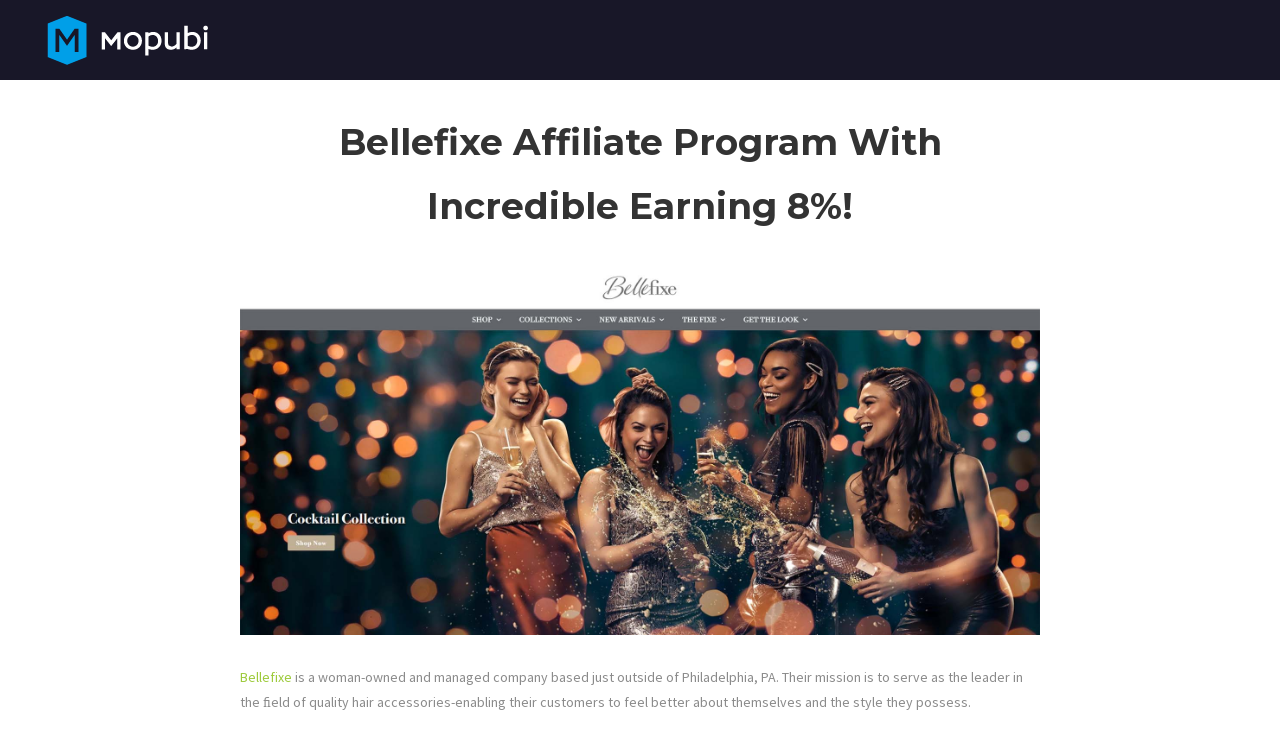

--- FILE ---
content_type: text/html; charset=utf-8
request_url: https://www.google.com/recaptcha/api2/aframe
body_size: 268
content:
<!DOCTYPE HTML><html><head><meta http-equiv="content-type" content="text/html; charset=UTF-8"></head><body><script nonce="0W33TPiTWxxHtfwaF8Bnjg">/** Anti-fraud and anti-abuse applications only. See google.com/recaptcha */ try{var clients={'sodar':'https://pagead2.googlesyndication.com/pagead/sodar?'};window.addEventListener("message",function(a){try{if(a.source===window.parent){var b=JSON.parse(a.data);var c=clients[b['id']];if(c){var d=document.createElement('img');d.src=c+b['params']+'&rc='+(localStorage.getItem("rc::a")?sessionStorage.getItem("rc::b"):"");window.document.body.appendChild(d);sessionStorage.setItem("rc::e",parseInt(sessionStorage.getItem("rc::e")||0)+1);localStorage.setItem("rc::h",'1769763224914');}}}catch(b){}});window.parent.postMessage("_grecaptcha_ready", "*");}catch(b){}</script></body></html>